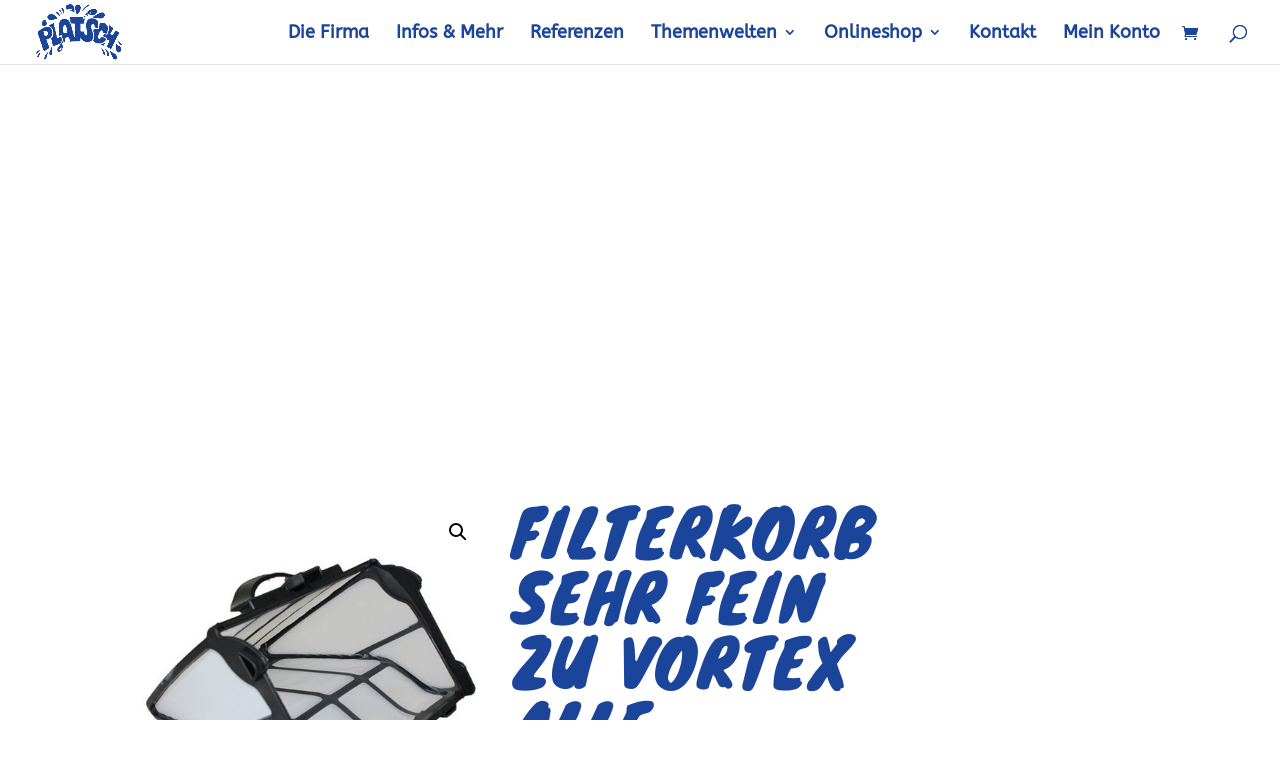

--- FILE ---
content_type: text/css
request_url: https://platsch.ch/wp-content/plugins/divi-google-fonts/fonts.css?ver=6.9
body_size: 113
content:
/* abeezee-regular - latin */
@font-face {
  font-family: 'ABeeZee';
  font-style: normal;
  font-weight: 400;
  src: url('fonts/abeezee-v22-latin-regular.eot'); /* IE9 Compat Modes */
  src: local(''),
       url('fonts/abeezee-v22-latin-regular.eot?#iefix') format('embedded-opentype'), /* IE6-IE8 */
       url('fonts/abeezee-v22-latin-regular.woff2') format('woff2'), /* Super Modern Browsers */
       url('fonts/abeezee-v22-latin-regular.woff') format('woff'), /* Modern Browsers */
       url('fonts/abeezee-v22-latin-regular.ttf') format('truetype'), /* Safari, Android, iOS */
       url('fonts/abeezee-v22-latin-regular.svg#ABeeZee') format('svg'); /* Legacy iOS */
}

/* knewave-regular - latin */
@font-face {
  font-family: 'Knewave';
  font-style: normal;
  font-weight: 400;
  src: url('fonts/knewave-v14-latin-regular.eot'); /* IE9 Compat Modes */
  src: local(''),
       url('fonts/knewave-v14-latin-regular.eot?#iefix') format('embedded-opentype'), /* IE6-IE8 */
       url('fonts/knewave-v14-latin-regular.woff2') format('woff2'), /* Super Modern Browsers */
       url('fonts/knewave-v14-latin-regular.woff') format('woff'), /* Modern Browsers */
       url('fonts/knewave-v14-latin-regular.ttf') format('truetype'), /* Safari, Android, iOS */
       url('fonts/knewave-v14-latin-regular.svg#Knewave') format('svg'); /* Legacy iOS */
}

--- FILE ---
content_type: text/css
request_url: https://platsch.ch/wp-content/plugins/woocommerce-zitec-dpd/public/css/jquery-ui.min.css?ver=1.0.0
body_size: 2715
content:
/*! jQuery UI - v1.11.4 - 2016-05-16
* http://jqueryui.com
* Includes: core.css, autocomplete.css, menu.css, theme.css
* To view and modify this theme, visit http://jqueryui.com/themeroller/?ffDefault=Arial%2CHelvetica%2Csans-serif&fsDefault=1em&fwDefault=normal&cornerRadius=3px&bgColorHeader=e9e9e9&bgTextureHeader=flat&borderColorHeader=dddddd&fcHeader=333333&iconColorHeader=444444&bgColorContent=ffffff&bgTextureContent=flat&borderColorContent=dddddd&fcContent=333333&iconColorContent=444444&bgColorDefault=f6f6f6&bgTextureDefault=flat&borderColorDefault=c5c5c5&fcDefault=454545&iconColorDefault=777777&bgColorHover=ededed&bgTextureHover=flat&borderColorHover=cccccc&fcHover=2b2b2b&iconColorHover=555555&bgColorActive=007fff&bgTextureActive=flat&borderColorActive=003eff&fcActive=ffffff&iconColorActive=ffffff&bgColorHighlight=fffa90&bgTextureHighlight=flat&borderColorHighlight=dad55e&fcHighlight=777620&iconColorHighlight=777620&bgColorError=fddfdf&bgTextureError=flat&borderColorError=f1a899&fcError=5f3f3f&iconColorError=cc0000&bgColorOverlay=aaaaaa&bgTextureOverlay=flat&bgImgOpacityOverlay=0&opacityOverlay=30&bgColorShadow=666666&bgTextureShadow=flat&bgImgOpacityShadow=0&opacityShadow=30&thicknessShadow=5px&offsetTopShadow=0px&offsetLeftShadow=0px&cornerRadiusShadow=8px
* Copyright jQuery Foundation and other contributors; Licensed MIT */

.ui-helper-hidden{display:none}.ui-helper-hidden-accessible{border:0;clip:rect(0 0 0 0);height:1px;margin:-1px;overflow:hidden;padding:0;position:absolute;width:1px}.ui-helper-reset{margin:0;padding:0;border:0;outline:0;line-height:1.3;text-decoration:none;font-size:100%;list-style:none}.ui-helper-clearfix:before,.ui-helper-clearfix:after{content:"";display:table;border-collapse:collapse}.ui-helper-clearfix:after{clear:both}.ui-helper-clearfix{min-height:0}.ui-helper-zfix{width:100%;height:100%;top:0;left:0;position:absolute;opacity:0;filter:Alpha(Opacity=0)}.ui-front{z-index:100}.ui-state-disabled{cursor:default!important}.ui-icon{display:block;text-indent:-99999px;overflow:hidden;background-repeat:no-repeat}.ui-widget-overlay{position:fixed;top:0;left:0;width:100%;height:100%}.ui-autocomplete{position:absolute;top:0;left:0;cursor:default}.ui-menu{list-style:none;padding:0;margin:0;display:block;outline:none}.ui-menu .ui-menu{position:absolute}.ui-menu .ui-menu-item{position:relative;margin:0;padding:3px 1em 3px .4em;cursor:pointer;min-height:0;list-style-image:url("[data-uri]")}.ui-menu .ui-menu-divider{margin:5px 0;height:0;font-size:0;line-height:0;border-width:1px 0 0 0}.ui-menu .ui-state-focus,.ui-menu .ui-state-active{margin:-1px}.ui-menu-icons{position:relative}.ui-menu-icons .ui-menu-item{padding-left:2em}.ui-menu .ui-icon{position:absolute;top:0;bottom:0;left:.2em;margin:auto 0}.ui-menu .ui-menu-icon{left:auto;right:0}jquery_autocomplete .ui-widget{font-family:Arial,Helvetica,sans-serif;font-size:1em}jquery_autocomplete .ui-widget .ui-widget{font-size:1em}jquery_autocomplete .ui-widget input,jquery_autocomplete .ui-widget select,jquery_autocomplete .ui-widget textarea,jquery_autocomplete .ui-widget button{font-family:Arial,Helvetica,sans-serif;font-size:1em}jquery_autocomplete .ui-widget-content{border:1px solid #ddd;background:#fff;color:#333}jquery_autocomplete .ui-widget-content a{color:#333}jquery_autocomplete .ui-widget-header{border:1px solid #ddd;background:#e9e9e9;color:#333;font-weight:bold}jquery_autocomplete .ui-widget-header a{color:#333}jquery_autocomplete .ui-state-default,jquery_autocomplete .ui-widget-content .ui-state-default,jquery_autocomplete .ui-widget-header .ui-state-default{border:1px solid #c5c5c5;background:#f6f6f6;font-weight:normal;color:#454545}jquery_autocomplete .ui-state-default a,jquery_autocomplete .ui-state-default a:link,jquery_autocomplete .ui-state-default a:visited{color:#454545;text-decoration:none}jquery_autocomplete .ui-state-hover,jquery_autocomplete .ui-widget-content .ui-state-hover,jquery_autocomplete .ui-widget-header .ui-state-hover,jquery_autocomplete .ui-state-focus,jquery_autocomplete .ui-widget-content .ui-state-focus,jquery_autocomplete .ui-widget-header .ui-state-focus{border:1px solid #ccc;background:#ededed;font-weight:normal;color:#2b2b2b}jquery_autocomplete .ui-state-hover a,jquery_autocomplete .ui-state-hover a:hover,jquery_autocomplete .ui-state-hover a:link,jquery_autocomplete .ui-state-hover a:visited,jquery_autocomplete .ui-state-focus a,jquery_autocomplete .ui-state-focus a:hover,jquery_autocomplete .ui-state-focus a:link,jquery_autocomplete .ui-state-focus a:visited{color:#2b2b2b;text-decoration:none}jquery_autocomplete .ui-state-active,jquery_autocomplete .ui-widget-content .ui-state-active,jquery_autocomplete .ui-widget-header .ui-state-active{border:1px solid #003eff;background:#007fff;font-weight:normal;color:#fff}jquery_autocomplete .ui-state-active a,jquery_autocomplete .ui-state-active a:link,jquery_autocomplete .ui-state-active a:visited{color:#fff;text-decoration:none}jquery_autocomplete .ui-state-highlight,jquery_autocomplete .ui-widget-content .ui-state-highlight,jquery_autocomplete .ui-widget-header .ui-state-highlight{border:1px solid #dad55e;background:#fffa90;color:#777620}jquery_autocomplete .ui-state-highlight a,jquery_autocomplete .ui-widget-content .ui-state-highlight a,jquery_autocomplete .ui-widget-header .ui-state-highlight a{color:#777620}jquery_autocomplete .ui-state-error,jquery_autocomplete .ui-widget-content .ui-state-error,jquery_autocomplete .ui-widget-header .ui-state-error{border:1px solid #f1a899;background:#fddfdf;color:#5f3f3f}jquery_autocomplete .ui-state-error a,jquery_autocomplete .ui-widget-content .ui-state-error a,jquery_autocomplete .ui-widget-header .ui-state-error a{color:#5f3f3f}jquery_autocomplete .ui-state-error-text,jquery_autocomplete .ui-widget-content .ui-state-error-text,jquery_autocomplete .ui-widget-header .ui-state-error-text{color:#5f3f3f}jquery_autocomplete .ui-priority-primary,jquery_autocomplete .ui-widget-content .ui-priority-primary,jquery_autocomplete .ui-widget-header .ui-priority-primary{font-weight:bold}jquery_autocomplete .ui-priority-secondary,jquery_autocomplete .ui-widget-content .ui-priority-secondary,jquery_autocomplete .ui-widget-header .ui-priority-secondary{opacity:.7;filter:Alpha(Opacity=70);font-weight:normal}jquery_autocomplete .ui-state-disabled,jquery_autocomplete .ui-widget-content .ui-state-disabled,jquery_autocomplete .ui-widget-header .ui-state-disabled{opacity:.35;filter:Alpha(Opacity=35);background-image:none}jquery_autocomplete .ui-state-disabled .ui-icon{filter:Alpha(Opacity=35)}jquery_autocomplete .ui-icon{width:16px;height:16px}jquery_autocomplete .ui-icon,jquery_autocomplete .ui-widget-content .ui-icon{background-image:url("images/ui-icons_444444_256x240.png")}jquery_autocomplete .ui-widget-header .ui-icon{background-image:url("images/ui-icons_444444_256x240.png")}jquery_autocomplete .ui-state-default .ui-icon{background-image:url("images/ui-icons_777777_256x240.png")}jquery_autocomplete .ui-state-hover .ui-icon,jquery_autocomplete .ui-state-focus .ui-icon{background-image:url("images/ui-icons_555555_256x240.png")}jquery_autocomplete .ui-state-active .ui-icon{background-image:url("images/ui-icons_ffffff_256x240.png")}jquery_autocomplete .ui-state-highlight .ui-icon{background-image:url("images/ui-icons_777620_256x240.png")}jquery_autocomplete .ui-state-error .ui-icon,jquery_autocomplete .ui-state-error-text .ui-icon{background-image:url("images/ui-icons_cc0000_256x240.png")}jquery_autocomplete .ui-icon-blank{background-position:16px 16px}jquery_autocomplete .ui-icon-carat-1-n{background-position:0 0}jquery_autocomplete .ui-icon-carat-1-ne{background-position:-16px 0}jquery_autocomplete .ui-icon-carat-1-e{background-position:-32px 0}jquery_autocomplete .ui-icon-carat-1-se{background-position:-48px 0}jquery_autocomplete .ui-icon-carat-1-s{background-position:-64px 0}jquery_autocomplete .ui-icon-carat-1-sw{background-position:-80px 0}jquery_autocomplete .ui-icon-carat-1-w{background-position:-96px 0}jquery_autocomplete .ui-icon-carat-1-nw{background-position:-112px 0}jquery_autocomplete .ui-icon-carat-2-n-s{background-position:-128px 0}jquery_autocomplete .ui-icon-carat-2-e-w{background-position:-144px 0}jquery_autocomplete .ui-icon-triangle-1-n{background-position:0 -16px}jquery_autocomplete .ui-icon-triangle-1-ne{background-position:-16px -16px}jquery_autocomplete .ui-icon-triangle-1-e{background-position:-32px -16px}jquery_autocomplete .ui-icon-triangle-1-se{background-position:-48px -16px}jquery_autocomplete .ui-icon-triangle-1-s{background-position:-64px -16px}jquery_autocomplete .ui-icon-triangle-1-sw{background-position:-80px -16px}jquery_autocomplete .ui-icon-triangle-1-w{background-position:-96px -16px}jquery_autocomplete .ui-icon-triangle-1-nw{background-position:-112px -16px}jquery_autocomplete .ui-icon-triangle-2-n-s{background-position:-128px -16px}jquery_autocomplete .ui-icon-triangle-2-e-w{background-position:-144px -16px}jquery_autocomplete .ui-icon-arrow-1-n{background-position:0 -32px}jquery_autocomplete .ui-icon-arrow-1-ne{background-position:-16px -32px}jquery_autocomplete .ui-icon-arrow-1-e{background-position:-32px -32px}jquery_autocomplete .ui-icon-arrow-1-se{background-position:-48px -32px}jquery_autocomplete .ui-icon-arrow-1-s{background-position:-64px -32px}jquery_autocomplete .ui-icon-arrow-1-sw{background-position:-80px -32px}jquery_autocomplete .ui-icon-arrow-1-w{background-position:-96px -32px}jquery_autocomplete .ui-icon-arrow-1-nw{background-position:-112px -32px}jquery_autocomplete .ui-icon-arrow-2-n-s{background-position:-128px -32px}jquery_autocomplete .ui-icon-arrow-2-ne-sw{background-position:-144px -32px}jquery_autocomplete .ui-icon-arrow-2-e-w{background-position:-160px -32px}jquery_autocomplete .ui-icon-arrow-2-se-nw{background-position:-176px -32px}jquery_autocomplete .ui-icon-arrowstop-1-n{background-position:-192px -32px}jquery_autocomplete .ui-icon-arrowstop-1-e{background-position:-208px -32px}jquery_autocomplete .ui-icon-arrowstop-1-s{background-position:-224px -32px}jquery_autocomplete .ui-icon-arrowstop-1-w{background-position:-240px -32px}jquery_autocomplete .ui-icon-arrowthick-1-n{background-position:0 -48px}jquery_autocomplete .ui-icon-arrowthick-1-ne{background-position:-16px -48px}jquery_autocomplete .ui-icon-arrowthick-1-e{background-position:-32px -48px}jquery_autocomplete .ui-icon-arrowthick-1-se{background-position:-48px -48px}jquery_autocomplete .ui-icon-arrowthick-1-s{background-position:-64px -48px}jquery_autocomplete .ui-icon-arrowthick-1-sw{background-position:-80px -48px}jquery_autocomplete .ui-icon-arrowthick-1-w{background-position:-96px -48px}jquery_autocomplete .ui-icon-arrowthick-1-nw{background-position:-112px -48px}jquery_autocomplete .ui-icon-arrowthick-2-n-s{background-position:-128px -48px}jquery_autocomplete .ui-icon-arrowthick-2-ne-sw{background-position:-144px -48px}jquery_autocomplete .ui-icon-arrowthick-2-e-w{background-position:-160px -48px}jquery_autocomplete .ui-icon-arrowthick-2-se-nw{background-position:-176px -48px}jquery_autocomplete .ui-icon-arrowthickstop-1-n{background-position:-192px -48px}jquery_autocomplete .ui-icon-arrowthickstop-1-e{background-position:-208px -48px}jquery_autocomplete .ui-icon-arrowthickstop-1-s{background-position:-224px -48px}jquery_autocomplete .ui-icon-arrowthickstop-1-w{background-position:-240px -48px}jquery_autocomplete .ui-icon-arrowreturnthick-1-w{background-position:0 -64px}jquery_autocomplete .ui-icon-arrowreturnthick-1-n{background-position:-16px -64px}jquery_autocomplete .ui-icon-arrowreturnthick-1-e{background-position:-32px -64px}jquery_autocomplete .ui-icon-arrowreturnthick-1-s{background-position:-48px -64px}jquery_autocomplete .ui-icon-arrowreturn-1-w{background-position:-64px -64px}jquery_autocomplete .ui-icon-arrowreturn-1-n{background-position:-80px -64px}jquery_autocomplete .ui-icon-arrowreturn-1-e{background-position:-96px -64px}jquery_autocomplete .ui-icon-arrowreturn-1-s{background-position:-112px -64px}jquery_autocomplete .ui-icon-arrowrefresh-1-w{background-position:-128px -64px}jquery_autocomplete .ui-icon-arrowrefresh-1-n{background-position:-144px -64px}jquery_autocomplete .ui-icon-arrowrefresh-1-e{background-position:-160px -64px}jquery_autocomplete .ui-icon-arrowrefresh-1-s{background-position:-176px -64px}jquery_autocomplete .ui-icon-arrow-4{background-position:0 -80px}jquery_autocomplete .ui-icon-arrow-4-diag{background-position:-16px -80px}jquery_autocomplete .ui-icon-extlink{background-position:-32px -80px}jquery_autocomplete .ui-icon-newwin{background-position:-48px -80px}jquery_autocomplete .ui-icon-refresh{background-position:-64px -80px}jquery_autocomplete .ui-icon-shuffle{background-position:-80px -80px}jquery_autocomplete .ui-icon-transfer-e-w{background-position:-96px -80px}jquery_autocomplete .ui-icon-transferthick-e-w{background-position:-112px -80px}jquery_autocomplete .ui-icon-folder-collapsed{background-position:0 -96px}jquery_autocomplete .ui-icon-folder-open{background-position:-16px -96px}jquery_autocomplete .ui-icon-document{background-position:-32px -96px}jquery_autocomplete .ui-icon-document-b{background-position:-48px -96px}jquery_autocomplete .ui-icon-note{background-position:-64px -96px}jquery_autocomplete .ui-icon-mail-closed{background-position:-80px -96px}jquery_autocomplete .ui-icon-mail-open{background-position:-96px -96px}jquery_autocomplete .ui-icon-suitcase{background-position:-112px -96px}jquery_autocomplete .ui-icon-comment{background-position:-128px -96px}jquery_autocomplete .ui-icon-person{background-position:-144px -96px}jquery_autocomplete .ui-icon-print{background-position:-160px -96px}jquery_autocomplete .ui-icon-trash{background-position:-176px -96px}jquery_autocomplete .ui-icon-locked{background-position:-192px -96px}jquery_autocomplete .ui-icon-unlocked{background-position:-208px -96px}jquery_autocomplete .ui-icon-bookmark{background-position:-224px -96px}jquery_autocomplete .ui-icon-tag{background-position:-240px -96px}jquery_autocomplete .ui-icon-home{background-position:0 -112px}jquery_autocomplete .ui-icon-flag{background-position:-16px -112px}jquery_autocomplete .ui-icon-calendar{background-position:-32px -112px}jquery_autocomplete .ui-icon-cart{background-position:-48px -112px}jquery_autocomplete .ui-icon-pencil{background-position:-64px -112px}jquery_autocomplete .ui-icon-clock{background-position:-80px -112px}jquery_autocomplete .ui-icon-disk{background-position:-96px -112px}jquery_autocomplete .ui-icon-calculator{background-position:-112px -112px}jquery_autocomplete .ui-icon-zoomin{background-position:-128px -112px}jquery_autocomplete .ui-icon-zoomout{background-position:-144px -112px}jquery_autocomplete .ui-icon-search{background-position:-160px -112px}jquery_autocomplete .ui-icon-wrench{background-position:-176px -112px}jquery_autocomplete .ui-icon-gear{background-position:-192px -112px}jquery_autocomplete .ui-icon-heart{background-position:-208px -112px}jquery_autocomplete .ui-icon-star{background-position:-224px -112px}jquery_autocomplete .ui-icon-link{background-position:-240px -112px}jquery_autocomplete .ui-icon-cancel{background-position:0 -128px}jquery_autocomplete .ui-icon-plus{background-position:-16px -128px}jquery_autocomplete .ui-icon-plusthick{background-position:-32px -128px}jquery_autocomplete .ui-icon-minus{background-position:-48px -128px}jquery_autocomplete .ui-icon-minusthick{background-position:-64px -128px}jquery_autocomplete .ui-icon-close{background-position:-80px -128px}jquery_autocomplete .ui-icon-closethick{background-position:-96px -128px}jquery_autocomplete .ui-icon-key{background-position:-112px -128px}jquery_autocomplete .ui-icon-lightbulb{background-position:-128px -128px}jquery_autocomplete .ui-icon-scissors{background-position:-144px -128px}jquery_autocomplete .ui-icon-clipboard{background-position:-160px -128px}jquery_autocomplete .ui-icon-copy{background-position:-176px -128px}jquery_autocomplete .ui-icon-contact{background-position:-192px -128px}jquery_autocomplete .ui-icon-image{background-position:-208px -128px}jquery_autocomplete .ui-icon-video{background-position:-224px -128px}jquery_autocomplete .ui-icon-script{background-position:-240px -128px}jquery_autocomplete .ui-icon-alert{background-position:0 -144px}jquery_autocomplete .ui-icon-info{background-position:-16px -144px}jquery_autocomplete .ui-icon-notice{background-position:-32px -144px}jquery_autocomplete .ui-icon-help{background-position:-48px -144px}jquery_autocomplete .ui-icon-check{background-position:-64px -144px}jquery_autocomplete .ui-icon-bullet{background-position:-80px -144px}jquery_autocomplete .ui-icon-radio-on{background-position:-96px -144px}jquery_autocomplete .ui-icon-radio-off{background-position:-112px -144px}jquery_autocomplete .ui-icon-pin-w{background-position:-128px -144px}jquery_autocomplete .ui-icon-pin-s{background-position:-144px -144px}jquery_autocomplete .ui-icon-play{background-position:0 -160px}jquery_autocomplete .ui-icon-pause{background-position:-16px -160px}jquery_autocomplete .ui-icon-seek-next{background-position:-32px -160px}jquery_autocomplete .ui-icon-seek-prev{background-position:-48px -160px}jquery_autocomplete .ui-icon-seek-end{background-position:-64px -160px}jquery_autocomplete .ui-icon-seek-start{background-position:-80px -160px}jquery_autocomplete .ui-icon-seek-first{background-position:-80px -160px}jquery_autocomplete .ui-icon-stop{background-position:-96px -160px}jquery_autocomplete .ui-icon-eject{background-position:-112px -160px}jquery_autocomplete .ui-icon-volume-off{background-position:-128px -160px}jquery_autocomplete .ui-icon-volume-on{background-position:-144px -160px}jquery_autocomplete .ui-icon-power{background-position:0 -176px}jquery_autocomplete .ui-icon-signal-diag{background-position:-16px -176px}jquery_autocomplete .ui-icon-signal{background-position:-32px -176px}jquery_autocomplete .ui-icon-battery-0{background-position:-48px -176px}jquery_autocomplete .ui-icon-battery-1{background-position:-64px -176px}jquery_autocomplete .ui-icon-battery-2{background-position:-80px -176px}jquery_autocomplete .ui-icon-battery-3{background-position:-96px -176px}jquery_autocomplete .ui-icon-circle-plus{background-position:0 -192px}jquery_autocomplete .ui-icon-circle-minus{background-position:-16px -192px}jquery_autocomplete .ui-icon-circle-close{background-position:-32px -192px}jquery_autocomplete .ui-icon-circle-triangle-e{background-position:-48px -192px}jquery_autocomplete .ui-icon-circle-triangle-s{background-position:-64px -192px}jquery_autocomplete .ui-icon-circle-triangle-w{background-position:-80px -192px}jquery_autocomplete .ui-icon-circle-triangle-n{background-position:-96px -192px}jquery_autocomplete .ui-icon-circle-arrow-e{background-position:-112px -192px}jquery_autocomplete .ui-icon-circle-arrow-s{background-position:-128px -192px}jquery_autocomplete .ui-icon-circle-arrow-w{background-position:-144px -192px}jquery_autocomplete .ui-icon-circle-arrow-n{background-position:-160px -192px}jquery_autocomplete .ui-icon-circle-zoomin{background-position:-176px -192px}jquery_autocomplete .ui-icon-circle-zoomout{background-position:-192px -192px}jquery_autocomplete .ui-icon-circle-check{background-position:-208px -192px}jquery_autocomplete .ui-icon-circlesmall-plus{background-position:0 -208px}jquery_autocomplete .ui-icon-circlesmall-minus{background-position:-16px -208px}jquery_autocomplete .ui-icon-circlesmall-close{background-position:-32px -208px}jquery_autocomplete .ui-icon-squaresmall-plus{background-position:-48px -208px}jquery_autocomplete .ui-icon-squaresmall-minus{background-position:-64px -208px}jquery_autocomplete .ui-icon-squaresmall-close{background-position:-80px -208px}jquery_autocomplete .ui-icon-grip-dotted-vertical{background-position:0 -224px}jquery_autocomplete .ui-icon-grip-dotted-horizontal{background-position:-16px -224px}jquery_autocomplete .ui-icon-grip-solid-vertical{background-position:-32px -224px}jquery_autocomplete .ui-icon-grip-solid-horizontal{background-position:-48px -224px}jquery_autocomplete .ui-icon-gripsmall-diagonal-se{background-position:-64px -224px}jquery_autocomplete .ui-icon-grip-diagonal-se{background-position:-80px -224px}jquery_autocomplete .ui-corner-all,jquery_autocomplete .ui-corner-top,jquery_autocomplete .ui-corner-left,jquery_autocomplete .ui-corner-tl{border-top-left-radius:3px}jquery_autocomplete .ui-corner-all,jquery_autocomplete .ui-corner-top,jquery_autocomplete .ui-corner-right,jquery_autocomplete .ui-corner-tr{border-top-right-radius:3px}jquery_autocomplete .ui-corner-all,jquery_autocomplete .ui-corner-bottom,jquery_autocomplete .ui-corner-left,jquery_autocomplete .ui-corner-bl{border-bottom-left-radius:3px}jquery_autocomplete .ui-corner-all,jquery_autocomplete .ui-corner-bottom,jquery_autocomplete .ui-corner-right,jquery_autocomplete .ui-corner-br{border-bottom-right-radius:3px}jquery_autocomplete .ui-widget-overlay{background:#aaa;opacity:.3;filter:Alpha(Opacity=30)}jquery_autocomplete .ui-widget-shadow{margin:0 0 0 0;padding:5px;background:#666;opacity:.3;filter:Alpha(Opacity=30);border-radius:8px}

--- FILE ---
content_type: application/javascript
request_url: https://platsch.ch/wp-content/plugins/woocommerce-zitec-dpd/public/js/woocommerce-zitec-dpd-public.js?ver=1.0.0
body_size: 1178
content:
(function ($) {
    'use strict';
    $(document).ready(function (element, event) {
        //update card on payment method change
        $('input[name=payment_method]').on('change', function (event) {
            $(this).parents('form').trigger('update');
        });

        var listenForChanges = function (event) {
            var fields = ['address_1', 'address_2', 'city', 'country', 'state'];
            var part = 'billing_';
            if ($('#shipping_address_1:visible').length) {
                part = 'shipping_';
            }
            var target = $(event.target);
            var name = target.attr('name').replace(part, '');
            if ($.inArray(name, fields) >= 0) {

                checkForChanges(target, fields, part);
            }
        };

        function checkForChanges(target, fields, part) {
            var section = getSection(target);
            //remove address 2 because is not required and it's not marked in any way
            var required_fields = fields;
            var index = $.inArray('address_2', required_fields);
            if (index > -1) {
                required_fields.splice(index, 1);
            }
            var all_completed = true;
            var jqueryFields = [];
            $(required_fields).each(function (index, item) {
                var field = $('[name=' + part + item + ']', section);
                if (field.val() === '') {
                    all_completed = false;
                }
                jqueryFields.push(field);
            });
            if (all_completed) {
                jqueryFields.push($('[name=' + part + 'address_2]', section));
                triggerPostcodeAutocomplete(section, jqueryFields, part);
            }
        }

        function triggerPostcodeAutocomplete(section, fields, part) {
            var field = $('[name=' + part + 'postcode]', section);
            if (field) {
                setupAutocompleter(fields, field);
                $(field).autocomplete('search');
            }
        }

        function setupAutocompleter(fields, field, part) {
            var shipmentUrl = wc_checkout_params.wc_ajax_url.toString().replace('%%endpoint%%', 'postcode_autocomplete');
            if ($(field).parents('form').data('postcode-autocomplete') !== true) {
                $(field).autocomplete({
                    dataType: 'json',
                    source: function (request, response) {
                        var formData = {};
                        $(fields).each(function (index, item) {
                            formData[$(item).attr('name')] = $(item).val();
                        });
                        $.ajax({
                            url: shipmentUrl,
                            data: $.param(formData),
                            success: function (data) {
                                //$('.content').loadingOverlay('remove');
                                data = jQuery.parseJSON(data);
                                if (data.length == 0) {
                                    //alert(dpd_search_postcode_empty_result_alert);
                                }
                                response(data);
                                $(field).parents('form').data('postcode-autocomplete', false);
                            }
                        });
                    },
                    error: function (request, status, error) {
                        $('.content').loadingOverlay('remove');
                    },
                    minLength: 0,
                    select: function (event, ui) {
                        $(field).val(ui.item.value);
                        return false;
                    },
                    focus: function (event, ui) {
                        return false;
                    }
                });
                $(field).parents('form').data('postcode-autocomplete', true);
            }
        }

        function getSection(target) {
            var sections = ['woocommerce-shipping-fields', 'woocommerce-billing-fields'];
            var section = null;
            $(sections).each(function (index, item) {
                if (target.parents('.' + item).length == 1) {
                    section = item;
                }
            });

            if (section !== null) {
                return $('.' + section);
            } else {
                return $('body');
            }
        }

        $(document).on("change", 'body :input', listenForChanges);
    });


	$(document).ready(function(e){

		$("#alternative_address").change(function(){
			switch($(this).val()){
				case '1':
                    $('#delivery-shipping-address').show();
                    $('#pudo-shipping-address').hide();
                    $('#pudo_address').val('').trigger('change');
				break;
				case '2':
                    $('#delivery-shipping-address').hide();
                    $('#pudo-shipping-address').show();
                    $('#pudo_address').val('').trigger('change');
				break;
				default:
					$('.woocommerce-pudo-fields').hide();
                    $('.woocommerce-shipping-fields').hide();
                    $('#pudo_address').val('').trigger('change');

			}
		});
	});


	$(document).ready(function(){
		$('#pudo_address').change(function(){
			var pudoUrl = wc_checkout_params.wc_ajax_url.toString().replace('%%endpoint%%', 'postcode_autocomplete');
            var tmp_id = $('#pudo_address').val();
            if(tmp_id) {
                $.ajax({
                    url: pudoUrl,
                    data: {'tmp_id': tmp_id},
                    dataType: 'json',
                    success: function (data) {

                        $('#shipping_country').val(data.country)
                        $('#shipping_address_1').val(data.address);
                        $('#shipping_city').val(data.city);
                        $('#shipping_postcode').val(data.zip);


                    }
                });
            }

		});

	});



})(jQuery);


--- FILE ---
content_type: application/javascript
request_url: https://platsch.ch/wp-content/uploads/wtfdivi/wp_footer.js?ver=1601666765
body_size: 5
content:
jQuery('#footer-info').html("&copy; Platsch AG <span class=\"divibooster_year\"><\/span><script>jQuery(function($){$(\".divibooster_year\").text(new Date().getFullYear());});<\/script> | Alle Rechte vorbehalten | Designed by <a href=\"https:\/\/www.motorradwerbung.ch\">1410Media GmbH<\/a> | <a href=\"\/impressum\">DSGVO \/ IMPRESSUM<\/a>\r\n");jQuery(function($){});